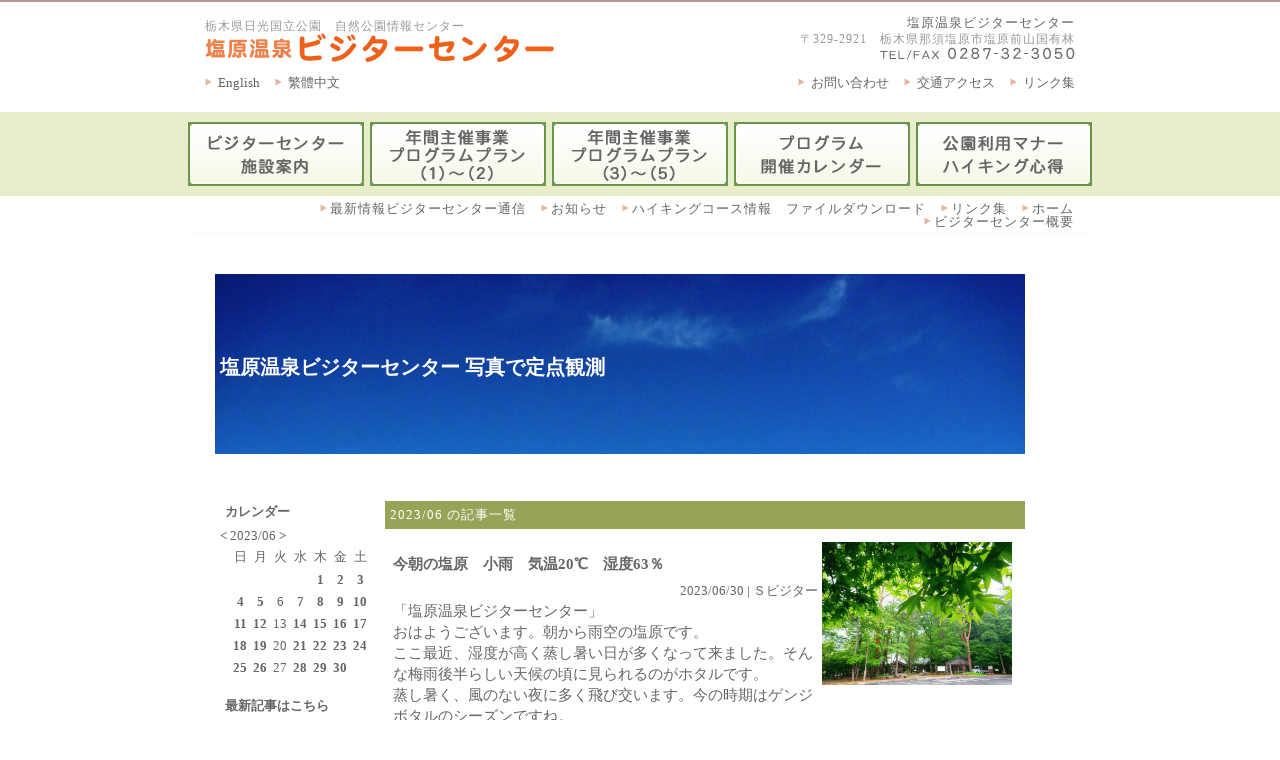

--- FILE ---
content_type: text/html
request_url: http://siobara.or.jp/vc/diary/?archive=202306
body_size: 12178
content:
<!DOCTYPE html>
<html lang="ja">
<head>
<meta http-equiv="Content-type" content="text/html; charset=Shift_JIS">
<meta http-equiv="Content-Style-Type" content="text/css">
<meta http-equiv="Content-Script-Type" content="text/javascript">
<title>塩原温泉ビジターセンター | 2023/06 の記事一覧</title>
<meta name="description" content="塩原温泉ビジターセンター | 2023/06 の記事一覧">
<meta name="viewport" content="width=device-width,maximum-scale=1.0,user-scalable=yes">
<meta name="format-detection" content="telephone=no">

<meta property="og:url" content="http://siobara.or.jp/vc/diary/?archive=202306">
<meta property="og:site_name" content="塩原温泉ビジターセンター">
<meta property="og:title" content="2023/06 の記事一覧 | 塩原温泉ビジターセンター 写真で定点観測">
<meta property="og:description" content="塩原温泉ビジターセンターの写真で定点観測ページです。">
<meta property="og:image" content="">
<meta property="og:type" content="article">
<meta name="twitter:card" content="summary">

<link rel="stylesheet" type="text/css" href="../css/import.css" media="all">
<link rel="stylesheet" type="text/css" href="../css/design.css" media="all">
<link rel="stylesheet" type="text/css" href="../css/page.css" media="all">
<link rel="stylesheet" type="text/css" href="css/diary-work.css" media="all">
<link rel="stylesheet" type="text/css" href="css/font-style.css" media="all">
<link rel="stylesheet" type="text/css" href="css/pagedesign.css" media="all">
<link rel="stylesheet" type="text/css" href="css/diarydesign-work.css" media="all">
<link rel="alternate" type="application/rss+xml" title="RSS" href="http://siobara.or.jp/vc/diary/?mode=rss">
</head>

<body>

<div id="main">

	<div id="head">
	<div id="head-inner" class="clearfix">

		<div class="head-facility-box clearfix">

			<div class="logo-box">
				<div class="text">

					<h2>栃木県日光国立公園　自然公園情報センター</h2>

					<div class="logo">
					<a href="../"><img src="../img/head-logo.gif" width="350" height="30" alt="塩原温泉ビジターセンター"></a><br>
					</div>

				</div><!-- class="text" -->
			</div><!-- class="logo-box" -->

			<div class="text-box">
				<h1><a href="../" class="h1-link">塩原温泉ビジターセンター</a></h1>
				〒329-2921　栃木県那須塩原市塩原前山国有林<br>
				<img src="../img/head-tel.gif" width="195" height="13" alt="TEL/FAX 0287-32-3050"><br>
			</div><!-- class="text-box" -->

		</div><!-- class="head-facility-box" -->

		<div class="head-link-box clearfix">

			<div class="head-link-left clearfix">

				<div class="head-en">
				<a href="../en/" target="_blank">English</a>
				</div>

				<div class="head-tc">
				<a href="../tw/" target="_blank">繁體中文</a>
				</div>

			</div>

			<div class="head-link-right clearfix">

				<div class="head-linklink">
				<a href="../link.stm" target="_blank">リンク集</a>
				</div>

				<div class="head-yoyaku">
				<a href="../traffic.stm" target="_blank">交通アクセス</a>
				</div>

				<div class="head-link">
				<a href="mailto:so.visitor@energy.ocn.ne.jp">お問い合わせ</a>
				</div>

			</div>

		</div><!-- class="head-link-box" -->

	</div><!-- id="head-inner" -->
	</div><!-- id="head" -->

	<div id="menu">
	<div id="menu-inner" class="clearfix">

		<div class="menu-facility r-space" title="ビジターセンター施設案内">
		<a href="../facility.stm"><!-- ビジターセンター施設案内 --></a>
		</div>

<!-- 冬季以外 -->
		<div class="menu-event3 r-space" title="年間プログラムスケジュール（1）">
		<a href="../event.stm#spring-summer-autumn"><!-- 年間プログラムスケジュール（1） --></a>
		</div>

<!-- 冬季 
		<div class="menu-event3 r-space" title="年間プログラムスケジュール（1）">
		<a href="../event.stm#nature-walk"><- 年間プログラムスケジュール（1） -></a>
		</div>
-->
<!-- 冬季以外 -->
		<div class="menu-event4 r-space" title="年間プログラムスケジュール（2）">
		<a href="../sansaku.stm"><!-- 年間プログラムスケジュール（2） --></a>
		</div>

<!-- 冬季 
		<div class="menu-snowshoe2 r-space" title="冬季スノーシュープログラムスケジュール">
		<a href="../sansaku.stm#winter"><- 冬季スノーシュープログラムスケジュール -></a>
		</div>
-->
		<div class="menu-calendar r-space" title="年間プログラムカレンダー">
		<a href="./cgi-bin/calendar.cgi"><!-- 年間プログラムカレンダー --></a>
		</div>

		<div class="menu-manner" title="公園利用マナーハイキング心得">
		<a href="../info.stm#manner"><!-- 公園利用マナーハイキング心得 --></a>
		</div>

	</div><!-- END id="menu-inner" -->
	</div><!-- END id="menu" -->


	<div id="main-box">

		<div class="main-link clearfix">
		<a href="../">ホーム</a>
		<a href="../link.stm">リンク集</a>
		<a href="../dl.stm">ハイキングコース情報　ファイルダウンロード</a>
		<a href="http://blog.livedoor.jp/so_visitor-blog/archives/cat_50052729.html" target="_blank">お知らせ</a>
		<a href="http://blog.livedoor.jp/so_visitor-blog/archives/cat_50052136.html" target="_blank">最新情報ビジターセンター通信</a>
		<a href="../info.stm">ビジターセンター概要</a>
		</div>

		<div id="page-box">
			<div class="title-box clearfix">
				<div class="title-link">
					<div class="clearfix b-space">
					</div>
				</div><!-- END class="title-link clearfix" -->

				<h2 class="title">

				</h2>
			</div><!-- END class="title-box clearfix" -->

			<div class="page-contents">


<!--　diaryここから　-->
<div id="diarymain" class="t-ali-l clearfix">

	<div id="page-title-box" class="b-mg40px f-size20 fw-bold">

	<a href="/vc/diary/">塩原温泉ビジターセンター 写真で定点観測</a>

	</div><!--End id="page-title-box"-->

	<div id="diary-box1" class="flo-r">

	<div id="diary-pagetitle" class="b-mg10px f-size13 t-ali-l">
2023/06 の記事一覧
	</div>


<div class="entry b-mg10px t-ali-l">

<table class="wid100per">
<tr><td class="message wid100per f-size15">
<h2 class="entry-title b-mg5px f-size15 fw-bold"><a href="/vc/diary/?id=3343">今朝の塩原　小雨　気温20℃　湿度63％</a></h2>
<div class="author-date wid100per f-size13 t-ali-r">2023/06/30 | Ｓビジター</div>

「塩原温泉ビジターセンター」<br>おはようございます。朝から雨空の塩原です。<br>ここ最近、湿度が高く蒸し暑い日が多くなって来ました。そんな梅雨後半らしい天候の頃に見られるのがホタルです。<br>蒸し暑く、風のない夜に多く飛び交います。今の時期はゲンジボタルのシーズンですね。<br>ゲンジボタル・ヘイケボタル共に、山奥よりも里寄りに生息する場所が多いようです。先日、スタッフも里の方に見に行って来ました。<br>幽幻…という言葉以上に相応しい表現の浮かばないような光が、ゆったりと川筋に添って空を泳いていました。<br>命の光の美しさに、ただただ見入るひと時でした。<br>今日も楽しく開館しています♪ <a href="/vc/diary/?id=3343">[全文を表示]</a>

</td><td>

<div class="image">
<a href="/vc/diary/?id=3343"><img src="./uploads/3343-1.jpg"></a>
</div>

</td></tr>
</table>

</div><!-- End class="entry"-->


<div class="entry b-mg10px t-ali-l">

<table class="wid100per">
<tr><td class="message wid100per f-size15">
<h2 class="entry-title b-mg5px f-size15 fw-bold"><a href="/vc/diary/?id=3342">今朝の塩原　　晴れ　気温 20℃　湿度62％</a></h2>
<div class="author-date wid100per f-size13 t-ali-r">2023/06/29 | Ｓビジター</div>

「塩原温泉ビジターセンター」<br>おはようございます。久しぶりの青空広がるお天気です。天気予報では夕方から昨日のような雷様がある予報です。散策される方はなるべく早めの帰宅がよいと思います。そして今日は、みな様が大沼公園へ行かれたときに樹木がわかるよう樹木のナンバーを確認にコンダクターとともにスタッフでかけていきました(^^)v　残りのスッタッフは、今日も爽やかな笑顔で開館しています(*^^*) <a href="/vc/diary/?id=3342">[全文を表示]</a>

</td><td>

<div class="image">
<a href="/vc/diary/?id=3342"><img src="./uploads/3342-1.jpg"></a>
</div>

</td></tr>
</table>

</div><!-- End class="entry"-->


<div class="entry b-mg10px t-ali-l">

<table class="wid100per">
<tr><td class="message wid100per f-size15">
<h2 class="entry-title b-mg5px f-size15 fw-bold"><a href="/vc/diary/?id=3341">今朝の塩原　晴/曇　気温 23℃　湿度62％</a></h2>
<div class="author-date wid100per f-size13 t-ali-r">2023/06/28 | Ｓビジター</div>

「塩原温泉ビジターセンター」<br>おはようございます。今朝はしっかり青空が見えていたのに、今はちょっとどんよりした感じです。まだ梅雨真っ最中なので仕方ありませんね。気温も、湿度も高いので熱中症に気をつけて水分補給をお忘れなく(^^)　当ビジターセンターは、今日から週のはじまりです。いつも通り笑顔でみな様のお越しお待ちしております(*^^*) <a href="/vc/diary/?id=3341">[全文を表示]</a>

</td><td>

<div class="image">
<a href="/vc/diary/?id=3341"><img src="./uploads/3341-1.jpg"></a>
</div>

</td></tr>
</table>

</div><!-- End class="entry"-->


<div class="entry b-mg10px t-ali-l">

<table class="wid100per">
<tr><td class="message wid100per f-size15">
<h2 class="entry-title b-mg5px f-size15 fw-bold"><a href="/vc/diary/?id=3340">今朝の塩原　　晴/曇　　気温 20℃　　湿度60％</a></h2>
<div class="author-date wid100per f-size13 t-ali-r">2023/06/26 | Ｓビジター</div>

「塩原温泉ビジターセンター」<br>おはようございます。今週も始まりました(^^)v　今日は爽やかな風が気持のいい朝を迎えています。でも、天気予報によりますと気温がかなり上がるので熱中症に気をつけてくださいとのことでしたので、散策をなさる方は、帽子にタオル、そして水分を持って楽しんでください。今日も爽やかな笑顔で開館しています(*^^*) <a href="/vc/diary/?id=3340">[全文を表示]</a>

</td><td>

<div class="image">
<a href="/vc/diary/?id=3340"><img src="./uploads/3340-1.jpg"></a>
</div>

</td></tr>
</table>

</div><!-- End class="entry"-->


<div class="entry b-mg10px t-ali-l">

<table class="wid100per">
<tr><td class="message wid100per f-size15">
<h2 class="entry-title b-mg5px f-size15 fw-bold"><a href="/vc/diary/?id=3339">今朝の塩原　晴/曇　気温 20℃　湿度62％</a></h2>
<div class="author-date wid100per f-size13 t-ali-r">2023/06/25 | Ｓビジター</div>

「塩原温泉ビジターセンター」<br>おはようございます。梅雨なのに爽やかな朝を迎えています。今日は少し曇って来ましたが、お散歩するのにはいい日になりそうです。この梅雨の合間にぜひ塩原の散策を楽しんでください。今日もスッタッフ笑顔で開館しています(*^^*)<br> <a href="/vc/diary/?id=3339">[全文を表示]</a>

</td><td>

<div class="image">
<a href="/vc/diary/?id=3339"><img src="./uploads/3339-1.jpg"></a>
</div>

</td></tr>
</table>

</div><!-- End class="entry"-->


<div class="entry b-mg10px t-ali-l">

<table class="wid100per">
<tr><td class="message wid100per f-size15">
<h2 class="entry-title b-mg5px f-size15 fw-bold"><a href="/vc/diary/?id=3338">今朝の塩原　晴れ／くもり　気温16℃　湿度63％</a></h2>
<div class="author-date wid100per f-size13 t-ali-r">2023/06/24 | Ｓビジター</div>

「塩原温泉ビジターセンター」<br>おはようございます。青空と雲でまだら模様の空です。<br>予報では、お昼前頃まで雨は降らないでいてくれるようです。<br>今日は元気な小学生たちが大沼を探検です♪　モリアオガエルに会えるかな？<br>そして、コンダクターさんたちは沼ッ原へ現地調査に行きました！<br>雨雲に「少しのんびりしていてね」と話しかけるスタッフです。<br>今日も楽しく開館しています♪ <a href="/vc/diary/?id=3338">[全文を表示]</a>

</td><td>

<div class="image">
<a href="/vc/diary/?id=3338"><img src="./uploads/3338-1.jpg"></a>
</div>

</td></tr>
</table>

</div><!-- End class="entry"-->


<div class="entry b-mg10px t-ali-l">

<table class="wid100per">
<tr><td class="message wid100per f-size15">
<h2 class="entry-title b-mg5px f-size15 fw-bold"><a href="/vc/diary/?id=3337">今朝の塩原　くもり　気温16℃　湿度60％</a></h2>
<div class="author-date wid100per f-size13 t-ali-r">2023/06/23 | Ｓビジター</div>

「塩原温泉ビジターセンター」<br>おはようございます。雨が上がって明るいくもり空の朝です。<br>最近、お店に梅の実が並んで、完熟梅の爽やかな甘い香りが漂って来ますね。<br>梅干し好きのスタッフ、先日梅を漬けました♪<br>梅の香りを楽しめるように紫蘇は使わないで仕上げます。毎日、漬けてある梅の前を通る度に香りを楽しんでいます。<br>梅雨時期の梅仕事、四季の楽しみのひとつですね。<br>今日も楽しく開館しています♪ <a href="/vc/diary/?id=3337">[全文を表示]</a>

</td><td>

<div class="image">
<a href="/vc/diary/?id=3337"><img src="./uploads/3337-1.jpg"></a>
</div>

</td></tr>
</table>

</div><!-- End class="entry"-->


<div class="entry b-mg10px t-ali-l">

<table class="wid100per">
<tr><td class="message wid100per f-size15">
<h2 class="entry-title b-mg5px f-size15 fw-bold"><a href="/vc/diary/?id=3336">今朝の塩原　小雨　気温17℃　湿度60％</a></h2>
<div class="author-date wid100per f-size13 t-ali-r">2023/06/22 | Ｓビジター</div>

「塩原温泉ビジターセンター」<br>おはようございます。早朝のくもり空から、先程小雨が降り出しました。<br>晴れ空は昨日でおしまい、今日からしばらくは梅雨空になるようです。<br>昨日夏至を迎え、明るい時間が一年で最も長い時期です。今日も雲の向こう側で太陽が輝いていることでしょう♪<br>先日、朝の出勤時に家の前でミヤマクワガタを見つけた話をしましたが、その後、今度はノコギリクワガタがノソノソしていました♪　今朝はなんとオスメスペアで出現！　森を感じる朝でした♪<br>今日も楽しく開館しています♪ <a href="/vc/diary/?id=3336">[全文を表示]</a>

</td><td>

<div class="image">
<a href="/vc/diary/?id=3336"><img src="./uploads/3336-1.jpg"></a>
</div>

</td></tr>
</table>

</div><!-- End class="entry"-->


<div class="entry b-mg10px t-ali-l">

<table class="wid100per">
<tr><td class="message wid100per f-size15">
<h2 class="entry-title b-mg5px f-size15 fw-bold"><a href="/vc/diary/?id=3335">今朝の塩原　　快晴　　気温0￥19℃　　湿度45％</a></h2>
<div class="author-date wid100per f-size13 t-ali-r">2023/06/21 | Ｓビジター</div>

「塩原温泉ビジターセンター」<br>今朝の塩原は快晴。青空の広がる朝を迎えております。<br>梅雨はどこに行ってしまったのでしょうか？・・・と思わせる天候が続いております。<br>天候の変化や気温の変化が多い月となっております。<br>体調管理に努めて、過ごしてゆきましょう(^^)<br>さあ、休館日明け Ｓビジター今週も元気に施設オープンして参ります。 <a href="/vc/diary/?id=3335">[全文を表示]</a>

</td><td>

<div class="image">
<a href="/vc/diary/?id=3335"><img src="./uploads/3335-1.jpg"></a>
</div>

</td></tr>
</table>

</div><!-- End class="entry"-->


<div class="entry b-mg10px t-ali-l">

<table class="wid100per">
<tr><td class="message wid100per f-size15">
<h2 class="entry-title b-mg5px f-size15 fw-bold"><a href="/vc/diary/?id=3334">今朝の塩原　晴れ　気温20℃　湿度44％</a></h2>
<div class="author-date wid100per f-size13 t-ali-r">2023/06/19 | Ｓビジター</div>

「塩原温泉ビジターセンター」<br>おはようございます。澄んだ空に爽やかな風が吹いています。<br>今朝、出勤しようと自宅を出ると、玄関ドアにミヤマクワガタがくっついていました！<br>思わぬ出会いに嬉しくなって、今日は一緒にビジターに出勤です♪<br>スタッフの住まいは里の方ですが、周りはコナラなどの森があり、どうやらミヤマクワガタくんにとっても居心地のよい環境のようです。<br>今日一日ビジターで過ごしたら、元いた場所でバイバイします。<br>見てみたい方は、スタッフに声を掛けて下さいね！<br>今日も楽しく開館しています♪ <a href="/vc/diary/?id=3334">[全文を表示]</a>

</td><td>

<div class="image">
<a href="/vc/diary/?id=3334"><img src="./uploads/3334-1.jpg"></a>
</div>

</td></tr>
</table>

</div><!-- End class="entry"-->


<div class="entry b-mg10px t-ali-l">

<table class="wid100per">
<tr><td class="message wid100per f-size15">
<h2 class="entry-title b-mg5px f-size15 fw-bold"><a href="/vc/diary/?id=3333">今朝の塩原　晴れ　気温25℃　湿度22％</a></h2>
<div class="author-date wid100per f-size13 t-ali-r">2023/06/18 | Ｓビジター</div>

「塩原温泉ビジターセンター」<br>おはようございます。朝から風が暖かく、日中の暑さを予感させます。<br>今日はビジターセンターのある塩原地域で最高気温29℃の予報が出ています。宇都宮では、なんと33℃！　急な暑さで身体がびっくりしてしまいますね、暑さ対策を心がけてお過ごしください。<br><br>今日は６月のイベント「ネイチャーウオーク大沼公園の森」最終日です。梅雨時期開催なのに、３日間雨知らずとなりました♪　大沼は標高約1000メートル、ビジターより500メートル程高いところにあります。<br>湿原と森が涼やかで、こんな暑い日に過ごすにはぴったりの場所です。今ならモリアオガエルの卵塊も見ることが出来ますよ♪<br>今日も楽しく開館しています♪ <a href="/vc/diary/?id=3333">[全文を表示]</a>

</td><td>

<div class="image">
<a href="/vc/diary/?id=3333"><img src="./uploads/3333-1.jpg"></a>
</div>

</td></tr>
</table>

</div><!-- End class="entry"-->


<div class="entry b-mg10px t-ali-l">

<table class="wid100per">
<tr><td class="message wid100per f-size15">
<h2 class="entry-title b-mg5px f-size15 fw-bold"><a href="/vc/diary/?id=3332">今朝の塩原　快晴&#9728;　気温20℃　湿度36％</a></h2>
<div class="author-date wid100per f-size13 t-ali-r">2023/06/17 | Ｓビジター</div>

「塩原温泉ビジターセンター」<br>おはようございます。真っ青な空に涼やかな風…素敵な朝です♪<br>今日は「ネイチャーウオーク大沼公園の森・新湯富士登山プログラム」の日です。素敵な一日となることでしょう♪<br><br>ビジター園地ではウメガサソウが可憐な花を咲かせています。漢字では「梅笠草」、その名の通り頭に被る「笠」のような形の花が下向きに付いています。花を覗き込むと梅やノイバラのような可愛らしい姿です。<br>ビジターセンターにいらしたら、足元を探してみて下さいね。<br>今日も楽しく開館しています♪ <a href="/vc/diary/?id=3332">[全文を表示]</a>

</td><td>

<div class="image">
<a href="/vc/diary/?id=3332"><img src="./uploads/3332-1.jpg"></a>
</div>

</td></tr>
</table>

</div><!-- End class="entry"-->


<div class="entry b-mg10px t-ali-l">

<table class="wid100per">
<tr><td class="message wid100per f-size15">
<h2 class="entry-title b-mg5px f-size15 fw-bold"><a href="/vc/diary/?id=3331">今朝の塩原　　曇り　　気温18℃　　湿度65％　</a></h2>
<div class="author-date wid100per f-size13 t-ali-r">2023/06/16 | Ｓビジター</div>

「塩原温泉ビジターセンター」<br>今朝の塩原は曇り。時たま雲の切れ間から青空もぞのく朝を迎えております。<br>さあ、今日から週末はＳビジター自然散策プログラム開催となります！<br>梅雨時期の森・・・その森がかなです森のメロディーをじっくりご案内して参ります。<br>本日も施設元気にオープンしております。<br> <a href="/vc/diary/?id=3331">[全文を表示]</a>

</td><td>

<div class="image">
<a href="/vc/diary/?id=3331"><img src="./uploads/3331-1.jpg"></a>
</div>

</td></tr>
</table>

</div><!-- End class="entry"-->


<div class="entry b-mg10px t-ali-l">

<table class="wid100per">
<tr><td class="message wid100per f-size15">
<h2 class="entry-title b-mg5px f-size15 fw-bold"><a href="/vc/diary/?id=3330">祝・栃木県誕生150年！　今朝の塩原　　曇　　気温18℃　　湿度65％</a></h2>
<div class="author-date wid100per f-size13 t-ali-r">2023/06/15 | Ｓビジター</div>

「塩原温泉ビジターセンター」<br>塩原渓谷の森からモーニング！今朝の塩原は曇。雨上がりの朝を迎えております。<br>さあ、今日は「栃木県県民の日」です。<br>そして、地元新聞に掲載されていました(^^)　<br>栃木県イチゴ出荷量・販売額連続日本一！！<br>販売額は過去最高の見込みになるどうです！！<br>本当に凄い。生産者の皆さん本当に美味しいイチゴをありがとう。<br>栃木県にはたくさんの魅了がございます。<br>私達、Ｓビジターは栃木県の国立公園の自然の魅力や素晴らしさを、多くの方々に伝えて行きたい！<br>改めて、そんな気持ちに奮い立たされた今日の朝です。<br>朝から自慢話となりましたが、本日の元気に栃木塩原温泉郷の森で、元気に施設オープンして参ります。<br><br> <a href="/vc/diary/?id=3330">[全文を表示]</a>

</td><td>

<div class="image">
<a href="/vc/diary/?id=3330"><img src="./uploads/3330-1.jpg"></a>
</div>

</td></tr>
</table>

</div><!-- End class="entry"-->


<div class="entry b-mg10px t-ali-l">

<table class="wid100per">
<tr><td class="message wid100per f-size15">
<h2 class="entry-title b-mg5px f-size15 fw-bold"><a href="/vc/diary/?id=3329">今朝の塩原　　曇り　　気温℃　　湿度45％</a></h2>
<div class="author-date wid100per f-size13 t-ali-r">2023/06/15 | Sビジター</div>

「塩原温泉ビジターセンター」<br> <a href="/vc/diary/?id=3329">[全文を表示]</a>

</td><td>

<div class="image">
<a href="/vc/diary/?id=3329"><!--image1--></a>
</div>

</td></tr>
</table>

</div><!-- End class="entry"-->


<div class="entry b-mg10px t-ali-l">

<table class="wid100per">
<tr><td class="message wid100per f-size15">
<h2 class="entry-title b-mg5px f-size15 fw-bold"><a href="/vc/diary/?id=3328">今朝の塩原　　弱雨　　気温19℃　　湿度64％</a></h2>
<div class="author-date wid100per f-size13 t-ali-r">2023/06/14 | Ｓビジター</div>

「塩原温泉ビジターセンター」<br>塩原渓谷の森からモーニング！<br>今朝の塩原は優しい雨の降る、梅雨時期特有の湿度を感じる朝を迎えております。<br>今年も梅雨の森で、モリアオガエルの産卵ピークを迎えました。<br>早朝の温泉郷では、渓谷の森からアカショウビンの鳴き声が毎日聞こえてきます。<br>自然の営みに寄り添いながら、本日も元気に施設オープンしております(^^)<br> <a href="/vc/diary/?id=3328">[全文を表示]</a>

</td><td>

<div class="image">
<a href="/vc/diary/?id=3328"><img src="./uploads/3328-1.jpg"></a>
</div>

</td></tr>
</table>

</div><!-- End class="entry"-->


<div class="entry b-mg10px t-ali-l">

<table class="wid100per">
<tr><td class="message wid100per f-size15">
<h2 class="entry-title b-mg5px f-size15 fw-bold"><a href="/vc/diary/?id=3327">今朝の塩原　  曇　 気温 18℃　 湿度65％</a></h2>
<div class="author-date wid100per f-size13 t-ali-r">2023/06/12 | Ｓビジター</div>

「塩原温泉ビジターセンター」<br>おはようございます。今朝は昨日の朝とは違って雨が上がり少し蒸しています^^;　こんなあいにくの天気ですが今週末のプログラムの下見に出かけていきました。雨が降ってこないといいな～。コンダクターさんが笑顔いっぱいで帰ってきますように、そして今週末のプログラムが楽しく開催されますようにとスタッフ一同思っています。今日も笑顔で開館しています(*^^*) <a href="/vc/diary/?id=3327">[全文を表示]</a>

</td><td>

<div class="image">
<a href="/vc/diary/?id=3327"><img src="./uploads/3327-1.jpg"></a>
</div>

</td></tr>
</table>

</div><!-- End class="entry"-->


<div class="entry b-mg10px t-ali-l">

<table class="wid100per">
<tr><td class="message wid100per f-size15">
<h2 class="entry-title b-mg5px f-size15 fw-bold"><a href="/vc/diary/?id=3326">今朝の塩原　雨　気温18℃　湿度61％</a></h2>
<div class="author-date wid100per f-size13 t-ali-r">2023/06/11 | Ｓビジター</div>

「塩原温泉ビジターセンター」<br>おはようございます。塩原は9時現在ザーザー降りです。木々に雨粒が当たって白くけぶっています。<br>この後小降りになる予報ですが、一日雨。今日は雨の日ならではの過ごし方が良さそうですね。<br>ゆっくりとお茶を入れてティータイムなどしたら素敵ですね♪<br>カフェインに弱い某スタッフはノンカフェインの紅茶やコーヒー、各種ハーブティなどを常備して楽しんでいます。<br>先日、秋田県のお土産で「クロモジ茶」を頂きました。クロモジの良い香りがして、まさに和のハーブティでした♪<br>みなさんはどんな飲み物がお好きでしょうか？　雨の素敵なひとときをお過ごし下さい。<br>今日も楽しく開館しています♪ <a href="/vc/diary/?id=3326">[全文を表示]</a>

</td><td>

<div class="image">
<a href="/vc/diary/?id=3326"><img src="./uploads/3326-1.jpg"></a>
</div>

</td></tr>
</table>

</div><!-- End class="entry"-->


<div class="entry b-mg10px t-ali-l">

<table class="wid100per">
<tr><td class="message wid100per f-size15">
<h2 class="entry-title b-mg5px f-size15 fw-bold"><a href="/vc/diary/?id=3325">今朝の塩原　晴れ　気温19℃　湿度60％</a></h2>
<div class="author-date wid100per f-size13 t-ali-r">2023/06/10 | Ｓビジター</div>

「塩原温泉ビジターセンター」<br>おはようございます。梅雨の晴れ間に薄水色の空が広がっています。<br>湿り気を帯びた風が心地よい朝です♪<br>梅雨入りを受けてか静かなビジターセンターですが、今日もコンダクターさんたちは元気に現地調査へ出かけています。<br>今日は今まで調査していなかった初フィールドです。こうした調査を重ねて、新しいプログラムのフィールドを開拓しているのです。今日はどんな発見をしているかな…お土産話が楽しみなスタッフです♪<br>今日も楽しく開館しています♪ <a href="/vc/diary/?id=3325">[全文を表示]</a>

</td><td>

<div class="image">
<a href="/vc/diary/?id=3325"><img src="./uploads/3325-1.jpg"></a>
</div>

</td></tr>
</table>

</div><!-- End class="entry"-->


<div class="entry b-mg10px t-ali-l">

<table class="wid100per">
<tr><td class="message wid100per f-size15">
<h2 class="entry-title b-mg5px f-size15 fw-bold"><a href="/vc/diary/?id=3324">今朝の塩原　雨　気温16℃　湿度62％</a></h2>
<div class="author-date wid100per f-size13 t-ali-r">2023/06/09 | Ｓビジター</div>

「塩原温泉ビジターセンター」<br>おはようございます。昨日関東が梅雨入りしました。今日は朝からしとしと雨です。<br>雨空を眺めていると、長靴で森歩きをしたくなるスタッフです♪<br>休みの日は山と森浸りのスタッフですが、先日、奥日光からの帰り道に「メロディーロード」を通りました。路面に細工されていて、車で通過すると摩擦音がメロディになって聞こえるようになっています。<br>栃木県では今年4月末に新設されたばかり、日光の第一いろは坂にあるのみです。どんなメロディなのかは…実際に通って聞いてみて下さい♪<br>スタッフは「これは…？　なるほど、日光？！」となりました。<br>今日も楽しく開館しています♪ <a href="/vc/diary/?id=3324">[全文を表示]</a>

</td><td>

<div class="image">
<a href="/vc/diary/?id=3324"><img src="./uploads/3324-1.jpg"></a>
</div>

</td></tr>
</table>

</div><!-- End class="entry"-->


<div class="entry b-mg10px t-ali-l">

<table class="wid100per">
<tr><td class="message wid100per f-size15">
<h2 class="entry-title b-mg5px f-size15 fw-bold"><a href="/vc/diary/?id=3323">今朝の塩原　晴れ／くもり　気温20℃　湿度44％</a></h2>
<div class="author-date wid100per f-size13 t-ali-r">2023/06/08 | Ｓビジター</div>

「塩原温泉ビジターセンター」<br>おはようございます。今朝の塩原は青空に薄雲が掛かっています。<br>暖かいなぁと思ったら、気温20℃！　今年初の20℃台です♪<br>梅雨入り間近の太陽は貴重ですね。渓谷の森は野鳥のさえずりが響いています。<br>木漏れ日の森歩きはいかがでしょうか？<br>今日も楽しく開館しています♪ <a href="/vc/diary/?id=3323">[全文を表示]</a>

</td><td>

<div class="image">
<a href="/vc/diary/?id=3323"><img src="./uploads/3323-1.jpg"></a>
</div>

</td></tr>
</table>

</div><!-- End class="entry"-->


<div class="entry b-mg10px t-ali-l">

<table class="wid100per">
<tr><td class="message wid100per f-size15">
<h2 class="entry-title b-mg5px f-size15 fw-bold"><a href="/vc/diary/?id=3322">今朝の塩原　　晴れ　　気温17℃　　湿度56％</a></h2>
<div class="author-date wid100per f-size13 t-ali-r">2023/06/07 | Ｓビジター</div>

「塩原温泉ビジターセンター」<br>塩原渓谷の森からモーニング！<br>今朝の塩原は晴れ。緑の木々の間からきれいな青空が望める朝を迎えております。<br>６月に入り梅雨入りも間もないこの時期。<br>心地よい風の吹く今日の様な朝は、本当に気持ちの良いものです。<br>本日も施設元気にオープンしております。<br>塩原温泉郷にご来訪の際は、是非お立ち寄りください。<br> <a href="/vc/diary/?id=3322">[全文を表示]</a>

</td><td>

<div class="image">
<a href="/vc/diary/?id=3322"><img src="./uploads/3322-1.jpg"></a>
</div>

</td></tr>
</table>

</div><!-- End class="entry"-->


<div class="entry b-mg10px t-ali-l">

<table class="wid100per">
<tr><td class="message wid100per f-size15">
<h2 class="entry-title b-mg5px f-size15 fw-bold"><a href="/vc/diary/?id=3321">今朝の塩原　　晴れ　　気温17℃　　湿度56％</a></h2>
<div class="author-date wid100per f-size13 t-ali-r">2023/06/07 | Ｓビジター</div>

「塩原温泉ビジターセンター」<br>塩原渓谷の森からモーニング！<br>今朝の塩原は晴れ。緑の木々の間からきれいな青空が望める朝を迎えております。<br>６月に入り梅雨入りも間もないこの時期。<br>心地よい風の吹く今日の様な朝は、本当に気持ちの良いものです。<br>本日も施設元気にオープンしております。<br>塩原温泉郷にご来訪の際は、是非お立ち寄りください。<br> <a href="/vc/diary/?id=3321">[全文を表示]</a>

</td><td>

<div class="image">
<a href="/vc/diary/?id=3321"><img src="./uploads/3321-1.jpg"></a>
</div>

</td></tr>
</table>

</div><!-- End class="entry"-->


<div class="entry b-mg10px t-ali-l">

<table class="wid100per">
<tr><td class="message wid100per f-size15">
<h2 class="entry-title b-mg5px f-size15 fw-bold"><a href="/vc/diary/?id=3320">今朝の塩原　晴れ　気温19℃　湿度63％</a></h2>
<div class="author-date wid100per f-size13 t-ali-r">2023/06/05 | Ｓビジター</div>

「塩原温泉ビジターセンター」<br>おはようございます。森を吹き抜ける風が心地よいです♪<br>今朝、ビジター園地をアサギマダラが飛んでいました。名前の通り浅葱色に黒い筋の縁取り、後ろ羽の小豆色が美しい大型の蝶です。<br>遠くは1500キロ南から渡りをすることでも有名ですね。この姿で海上をヒラヒラと渡る様はどんなだろう…？　とても幻想的なイメージが膨らみます。<br>ヒヨドリバナなどの花の咲いているところに行くと蜜を吸う姿を見ることが出来ます。<br>朝の森で素敵な出会いでした♪<br>今日も楽しく開館しています♪ <a href="/vc/diary/?id=3320">[全文を表示]</a>

</td><td>

<div class="image">
<a href="/vc/diary/?id=3320"><img src="./uploads/3320-1.jpg"></a>
</div>

</td></tr>
</table>

</div><!-- End class="entry"-->


<div class="entry b-mg10px t-ali-l">

<table class="wid100per">
<tr><td class="message wid100per f-size15">
<h2 class="entry-title b-mg5px f-size15 fw-bold"><a href="/vc/diary/?id=3319">今朝の塩原　晴れ　気温16℃　湿度35％</a></h2>
<div class="author-date wid100per f-size13 t-ali-r">2023/06/04 | Ｓビジター</div>

「塩原温泉ビジターセンター」<br>おはようございます。青空とそよ風が吹く穏やかな朝です。<br>お出かけ日和ですね、6月の貴重な晴天を楽しんで下さいね。<br>渓谷の森は初夏の装いになり、木漏れ日が綺麗です。是非散策にいらして下さい♪<br><br>塩原には遊歩道が沢山あります。渓谷、吊り橋、滝、湿原、巨木の森…素敵なところばかりで語り出したら止まらないスタッフです。<br>「今日はどこを歩こうかな…？」と思ったら、ビジターセンターへどうぞ！<br>今日も楽しく開館しています♪ <a href="/vc/diary/?id=3319">[全文を表示]</a>

</td><td>

<div class="image">
<a href="/vc/diary/?id=3319"><img src="./uploads/3319-1.jpg"></a>
</div>

</td></tr>
</table>

</div><!-- End class="entry"-->


<div class="entry b-mg10px t-ali-l">

<table class="wid100per">
<tr><td class="message wid100per f-size15">
<h2 class="entry-title b-mg5px f-size15 fw-bold"><a href="/vc/diary/?id=3318">今朝の塩原　くもり／晴れ　気温15℃　湿度63％</a></h2>
<div class="author-date wid100per f-size13 t-ali-r">2023/06/03 | Ｓビジター</div>

「塩原温泉ビジターセンター」<br>おはようございます。朝方に雨が上がり、雲間に青空が覗いています♪<br>塩原温泉ビジターセンターのフィールドのひとつ大沼公園ではエゾハルゼミの涼やかな鳴き声が盛んです。時期になると、いつ羽化が始まるかな？…とソワソワするスタッフですが、今年も無事に羽化してくれました。<br>そしていま、もう一つ大沼公園で気になっているのがモリアオガエルの産卵です。毎年梅雨の頃に産卵して、フワフワの白い卵塊が枝先にぶら下がっているのを観察することが出来ます。<br>今年はいつかな？　それはモリアオガエルのみぞ知る…♪<br>６月のイベント「ネイチャーウオーク大沼公園」の頃には卵塊が見られることでしょう♪　自然の見せてくれる営みにワクワクいっぱいの渓谷の森です。<br>今日も楽しく開館しています♪ <a href="/vc/diary/?id=3318">[全文を表示]</a>

</td><td>

<div class="image">
<a href="/vc/diary/?id=3318"><img src="./uploads/3318-1.jpg"></a>
</div>

</td></tr>
</table>

</div><!-- End class="entry"-->


<div class="entry b-mg10px t-ali-l">

<table class="wid100per">
<tr><td class="message wid100per f-size15">
<h2 class="entry-title b-mg5px f-size15 fw-bold"><a href="/vc/diary/?id=3317">今朝の塩原　　雨　　気温6℃　　湿度66％</a></h2>
<div class="author-date wid100per f-size13 t-ali-r">2023/06/02 | Ｓビジター</div>

「塩原温泉ビジターセンター」<br>塩原渓谷の森からモーニング！<br>今朝の塩原は雨の降る朝を迎えております。<br>朝の施設オープン準備時も雨の雨の降る音が館内に聞こえます。<br>すっかり緑に包まれ、いよいよあの神秘的な森の営みが始まる時期となりました。<br>初夏の森での一期一会に、引続き寄り添って参りたいと思います。<br>本日も、施設元気にオープンしております♪ <a href="/vc/diary/?id=3317">[全文を表示]</a>

</td><td>

<div class="image">
<a href="/vc/diary/?id=3317"><img src="./uploads/3317-1.jpg"></a>
</div>

</td></tr>
</table>

</div><!-- End class="entry"-->


<div class="entry b-mg10px t-ali-l">

<table class="wid100per">
<tr><td class="message wid100per f-size15">
<h2 class="entry-title b-mg5px f-size15 fw-bold"><a href="/vc/diary/?id=3316">今朝の塩原　晴れ／くもり　気温15℃　湿度62％</a></h2>
<div class="author-date wid100per f-size13 t-ali-r">2023/06/01 | Ｓビジター</div>

「塩原温泉ビジターセンター」<br>おはようございます。今朝は雲が多めの空です。<br>渓谷の森では野鳥がにぎやかに鳴いています。<br>先日、夜の塩原を車で走っていたら、道端に動く小さなものが見えました。道路脇の茂みにモソモソとしているなぁと見ていたら、突如ダーーっと動いて去って行きました。走り去る時にノウサギの姿が見えました♪<br>人のいない夜の道端で生きものたちがたくましく暮らしているのだなぁ…と思いを巡らしながら帰路につきました。<br>今日も楽しく開館しています♪ <a href="/vc/diary/?id=3316">[全文を表示]</a>

</td><td>

<div class="image">
<a href="/vc/diary/?id=3316"><img src="./uploads/3316-1.jpg"></a>
</div>

</td></tr>
</table>

</div><!-- End class="entry"-->


<!--detail-->

<div id="navigation" class="f-size15 t-ali-c">

</div>



	</div><!-- End id="diary-box1" -->



	<div id="diary-box2" class="flo-r r-mg5px f-size13">

		<div id="calendar" class="t-ali-l">
		<div class="title b-mg5px fw-bold t-ali-l">カレンダー</div>
<a href="/vc/diary/?archive=202305">&lt;</a> 2023/06 <a href="/vc/diary/?archive=202307">&gt;</a>
<table><tr><td>日</td><td>月</td><td>火</td><td>水</td><td>木</td><td>金</td><td>土</td></tr>
<tr><td><br /></td><td><br /></td><td><br /></td><td><br /></td><td><a href="/vc/diary/?id=3316">1</a></td><td><a href="/vc/diary/?id=3317">2</a></td><td><a href="/vc/diary/?id=3318">3</a></td></tr>
<tr><td><a href="/vc/diary/?id=3319">4</a></td><td><a href="/vc/diary/?id=3320">5</a></td><td>6</td><td><a href="/vc/diary/?archive=20230607">7</a></td><td><a href="/vc/diary/?id=3323">8</a></td><td><a href="/vc/diary/?id=3324">9</a></td><td><a href="/vc/diary/?id=3325">10</a></td></tr>
<tr><td><a href="/vc/diary/?id=3326">11</a></td><td><a href="/vc/diary/?id=3327">12</a></td><td>13</td><td><a href="/vc/diary/?id=3328">14</a></td><td><a href="/vc/diary/?archive=20230615">15</a></td><td><a href="/vc/diary/?id=3331">16</a></td><td><a href="/vc/diary/?id=3332">17</a></td></tr>
<tr><td><a href="/vc/diary/?id=3333">18</a></td><td><a href="/vc/diary/?id=3334">19</a></td><td>20</td><td><a href="/vc/diary/?id=3335">21</a></td><td><a href="/vc/diary/?id=3336">22</a></td><td><a href="/vc/diary/?id=3337">23</a></td><td><a href="/vc/diary/?id=3338">24</a></td></tr>
<tr><td><a href="/vc/diary/?id=3339">25</a></td><td><a href="/vc/diary/?id=3340">26</a></td><td>27</td><td><a href="/vc/diary/?id=3341">28</a></td><td><a href="/vc/diary/?id=3342">29</a></td><td><a href="/vc/diary/?id=3343">30</a></td><td><br /></td></tr></table>
		</div><!-- End id="calendar" -->


		<div id="recent" class="b-pd5px">
		<div class="title b-mg5px fw-bold">最新記事はこちら</div>
		<ul>
<li><a href="/vc/diary/?id=4164">2026年1月26日 今朝の塩原　薄曇り　気温-4℃　湿度40％</a></li>
<li><a href="/vc/diary/?id=4163">2026年1月25日 今朝の塩原　曇/小雪　気温-4℃　湿度45％</a></li>
<li><a href="/vc/diary/?id=4162">2026年1月24日 今朝の塩原　晴れ　気温-7℃　湿度55％</a></li>
<li><a href="/vc/diary/?id=4161">2026年1月23日 今朝の塩原　晴れ　気温-4℃　湿度54％</a></li>
<li><a href="/vc/diary/?id=4160">2026年1月22日 今朝の塩原　小雪（積雪約2cm）　気温-5℃　湿度50％</a></li>
<li><a href="/vc/diary/?id=4159">2026年1月21日 今朝の塩原 くもり　気温-2℃ 湿度40％</a></li>
<li><a href="/vc/diary/?id=4158">2026年1月19日 今朝の塩原　くもり　気温-1℃　湿度47％</a></li>
<li><a href="/vc/diary/?id=4157">2026年1月18日 今朝の塩原　晴　気温1℃　湿度41％</a></li>
<li><a href="/vc/diary/?id=4156">2026年1月17日　今朝の塩原　快晴　気温0℃　湿度54％</a></li>
<li><a href="/vc/diary/?id=4155">2026年1月16日　今朝の塩原　晴れ　気温5℃　湿度45％</a></li>
<li><a href="/vc/diary/?id=4154">2026年1月15日　今朝の塩原　快晴　気温0℃　湿度49%</a></li>
<li><a href="/vc/diary/?id=4153">2026年1月14日　今朝の塩原　曇り　気温0℃　湿度43％</a></li>
<li><a href="/vc/diary/?id=4152">2026年1月12日 今朝の塩原　晴れ　積雪約50cm　気温0℃　湿度47％</a></li>
<li><a href="/vc/diary/?id=4151">2026年1月11日 今朝の塩原　くもり　気温3℃　湿度40％</a></li>
<li><a href="/vc/diary/?id=4150">2026年1月10日 今朝の塩原　晴れ　気温-3℃　湿度37％</a></li>
<li><a href="/vc/diary/?id=4149">2026年1月9日 今朝の塩原　晴れ/くもり　気温0℃　湿度40％</a></li>
<li><a href="/vc/diary/?id=4148">2026年1月8日 今朝の塩原　薄曇り　気温-1℃　湿度55％</a></li>
<li><a href="/vc/diary/?id=4147">2026年1月7日　今朝の塩原　曇り　気温-3℃　湿度47％</a></li>
<li><a href="/vc/diary/?id=4146">2026年1月5日 今朝の塩原　晴れ　気温1℃　湿度53％</a></li>
<li><a href="/vc/diary/?id=4145">2026年1月4日 今朝の塩原　晴れ/くもり　気温2℃　湿度47％</a></li>
<li><a href="/vc/diary/?id=4144">2025年12月28日　施設本日仕事納め　今朝の塩原　快晴　気温2℃　湿度43％</a></li>
<li><a href="/vc/diary/?id=4143">2025年12月27日　今朝の塩原　晴れ　気温-2℃　湿度38％</a></li>
<li><a href="/vc/diary/?id=4142">2025年12月26日 今朝の塩原　くもり/強風　気温2℃　湿度45％</a></li>
<li><a href="/vc/diary/?id=4141">2025年12月25日 Merry Christmas！ 朝の塩原 くもり/晴れ　気温6℃　湿度60％</a></li>
<li><a href="/vc/diary/?id=4140">2025年12月24日　クリスマス・イヴ！　今朝の塩原　雨　気温3℃　湿度59％</a></li>
<li><a href="/vc/diary/?id=4139">2025年12月22日 冬至 今朝の塩原　晴れ/くもり(強風)　気温3℃　湿度38％</a></li>
<li><a href="/vc/diary/?id=4138">2025年12月21日 今朝の塩原　晴れ　気温6℃　湿度60％</a></li>
<li><a href="/vc/diary/?id=4137">2025年12月20日 今朝の塩原　晴れ　気温1℃　湿度48％</a></li>
<li><a href="/vc/diary/?id=4136">2025年12月19日 今朝の塩原　晴れ　気温1℃　湿度50％</a></li>
<li><a href="/vc/diary/?id=4135">2025年12月18日　今朝の塩原　晴れ/強風　気温4℃　湿度38％</a></li>

		</ul>
		</div><!-- End id="recent" -->


		<div id="archive" class="b-pd5px">
		<div class="title b-mg5px fw-bold">過去の記事</div>
		<ul>
<li><a href="/vc/diary/?archive=202601">2026/01 (20)</a></li>
<li><a href="/vc/diary/?archive=202512">2025/12 (24)</a></li>
<li><a href="/vc/diary/?archive=202511">2025/11 (28)</a></li>
<li><a href="/vc/diary/?archive=202510">2025/10 (29)</a></li>
<li><a href="/vc/diary/?archive=202509">2025/09 (25)</a></li>
<li><a href="/vc/diary/?archive=202508">2025/08 (30)</a></li>
<li><a href="/vc/diary/?archive=202507">2025/07 (26)</a></li>
<li><a href="/vc/diary/?archive=202506">2025/06 (26)</a></li>
<li><a href="/vc/diary/?archive=202505">2025/05 (27)</a></li>
<li><a href="/vc/diary/?archive=202504">2025/04 (28)</a></li>
<li><a href="/vc/diary/?archive=202503">2025/03 (28)</a></li>
<li><a href="/vc/diary/?archive=202502">2025/02 (24)</a></li>
<li><a href="/vc/diary/?archive=202501">2025/01 (24)</a></li>
<li><a href="/vc/diary/?archive=202412">2024/12 (24)</a></li>
<li><a href="/vc/diary/?archive=202411">2024/11 (28)</a></li>
<li><a href="/vc/diary/?archive=202410">2024/10 (28)</a></li>
<li><a href="/vc/diary/?archive=202409">2024/09 (26)</a></li>
<li><a href="/vc/diary/?archive=202408">2024/08 (30)</a></li>
<li><a href="/vc/diary/?archive=202407">2024/07 (26)</a></li>
<li><a href="/vc/diary/?archive=202406">2024/06 (26)</a></li>
<li><a href="/vc/diary/?archive=202405">2024/05 (27)</a></li>
<li><a href="/vc/diary/?archive=202404">2024/04 (27)</a></li>
<li><a href="/vc/diary/?archive=202403">2024/03 (26)</a></li>
<li><a href="/vc/diary/?archive=202402">2024/02 (26)</a></li>
<li><a href="/vc/diary/?archive=202401">2024/01 (24)</a></li>
<li><a href="/vc/diary/?archive=202312">2023/12 (24)</a></li>
<li><a href="/vc/diary/?archive=202311">2023/11 (27)</a></li>
<li><a href="/vc/diary/?archive=202310">2023/10 (28)</a></li>
<li><a href="/vc/diary/?archive=202309">2023/09 (26)</a></li>
<li><a href="/vc/diary/?archive=202308">2023/08 (29)</a></li>
<li><a href="/vc/diary/?archive=202307">2023/07 (27)</a></li>
<li><a href="/vc/diary/?archive=202306">2023/06 (28)</a></li>
<li><a href="/vc/diary/?archive=202305">2023/05 (28)</a></li>
<li><a href="/vc/diary/?archive=202304">2023/04 (29)</a></li>
<li><a href="/vc/diary/?archive=202303">2023/03 (27)</a></li>
<li><a href="/vc/diary/?archive=202302">2023/02 (24)</a></li>
<li><a href="/vc/diary/?archive=202301">2023/01 (24)</a></li>
<li><a href="/vc/diary/?archive=202212">2022/12 (25)</a></li>
<li><a href="/vc/diary/?archive=202211">2022/11 (27)</a></li>
<li><a href="/vc/diary/?archive=202210">2022/10 (29)</a></li>
<li><a href="/vc/diary/?archive=202209">2022/09 (25)</a></li>
<li><a href="/vc/diary/?archive=202208">2022/08 (29)</a></li>
<li><a href="/vc/diary/?archive=202207">2022/07 (26)</a></li>
<li><a href="/vc/diary/?archive=202206">2022/06 (25)</a></li>
<li><a href="/vc/diary/?archive=202205">2022/05 (28)</a></li>
<li><a href="/vc/diary/?archive=202204">2022/04 (29)</a></li>
<li><a href="/vc/diary/?archive=202203">2022/03 (26)</a></li>
<li><a href="/vc/diary/?archive=202202">2022/02 (24)</a></li>
<li><a href="/vc/diary/?archive=202201">2022/01 (24)</a></li>
<li><a href="/vc/diary/?archive=202112">2021/12 (24)</a></li>
<li><a href="/vc/diary/?archive=202111">2021/11 (27)</a></li>
<li><a href="/vc/diary/?archive=202110">2021/10 (29)</a></li>
<li><a href="/vc/diary/?archive=202109">2021/09 (26)</a></li>
<li><a href="/vc/diary/?archive=202108">2021/08 (27)</a></li>
<li><a href="/vc/diary/?archive=202107">2021/07 (27)</a></li>
<li><a href="/vc/diary/?archive=202106">2021/06 (25)</a></li>
<li><a href="/vc/diary/?archive=202105">2021/05 (28)</a></li>
<li><a href="/vc/diary/?archive=202104">2021/04 (28)</a></li>
<li><a href="/vc/diary/?archive=202103">2021/03 (26)</a></li>
<li><a href="/vc/diary/?archive=202102">2021/02 (23)</a></li>
<li><a href="/vc/diary/?archive=202101">2021/01 (24)</a></li>
<li><a href="/vc/diary/?archive=202012">2020/12 (24)</a></li>
<li><a href="/vc/diary/?archive=202011">2020/11 (28)</a></li>
<li><a href="/vc/diary/?archive=202010">2020/10 (29)</a></li>
<li><a href="/vc/diary/?archive=202009">2020/09 (25)</a></li>
<li><a href="/vc/diary/?archive=202008">2020/08 (30)</a></li>
<li><a href="/vc/diary/?archive=202007">2020/07 (28)</a></li>
<li><a href="/vc/diary/?archive=202006">2020/06 (25)</a></li>
<li><a href="/vc/diary/?archive=202005">2020/05 (27)</a></li>
<li><a href="/vc/diary/?archive=202004">2020/04 (26)</a></li>
<li><a href="/vc/diary/?archive=202003">2020/03 (26)</a></li>
<li><a href="/vc/diary/?archive=202002">2020/02 (25)</a></li>
<li><a href="/vc/diary/?archive=202001">2020/01 (23)</a></li>
<li><a href="/vc/diary/?archive=201912">2019/12 (25)</a></li>
<li><a href="/vc/diary/?archive=201911">2019/11 (28)</a></li>
<li><a href="/vc/diary/?archive=201910">2019/10 (28)</a></li>
<li><a href="/vc/diary/?archive=201909">2019/09 (26)</a></li>
<li><a href="/vc/diary/?archive=201908">2019/08 (28)</a></li>
<li><a href="/vc/diary/?archive=201907">2019/07 (26)</a></li>
<li><a href="/vc/diary/?archive=201906">2019/06 (26)</a></li>
<li><a href="/vc/diary/?archive=201905">2019/05 (27)</a></li>
<li><a href="/vc/diary/?archive=201904">2019/04 (27)</a></li>
<li><a href="/vc/diary/?archive=201903">2019/03 (27)</a></li>
<li><a href="/vc/diary/?archive=201902">2019/02 (24)</a></li>
<li><a href="/vc/diary/?archive=201901">2019/01 (24)</a></li>
<li><a href="/vc/diary/?archive=201812">2018/12 (25)</a></li>
<li><a href="/vc/diary/?archive=201811">2018/11 (27)</a></li>
<li><a href="/vc/diary/?archive=201810">2018/10 (27)</a></li>
<li><a href="/vc/diary/?archive=201809">2018/09 (26)</a></li>
<li><a href="/vc/diary/?archive=201808">2018/08 (27)</a></li>
<li><a href="/vc/diary/?archive=201807">2018/07 (25)</a></li>
<li><a href="/vc/diary/?archive=201806">2018/06 (26)</a></li>
<li><a href="/vc/diary/?archive=201805">2018/05 (27)</a></li>
<li><a href="/vc/diary/?archive=201804">2018/04 (27)</a></li>
<li><a href="/vc/diary/?archive=201803">2018/03 (31)</a></li>
<li><a href="/vc/diary/?archive=201802">2018/02 (24)</a></li>
<li><a href="/vc/diary/?archive=201801">2018/01 (24)</a></li>
<li><a href="/vc/diary/?archive=201712">2017/12 (23)</a></li>
<li><a href="/vc/diary/?archive=201711">2017/11 (27)</a></li>
<li><a href="/vc/diary/?archive=201710">2017/10 (28)</a></li>
<li><a href="/vc/diary/?archive=201709">2017/09 (26)</a></li>
<li><a href="/vc/diary/?archive=201708">2017/08 (30)</a></li>
<li><a href="/vc/diary/?archive=201707">2017/07 (27)</a></li>
<li><a href="/vc/diary/?archive=201706">2017/06 (26)</a></li>
<li><a href="/vc/diary/?archive=201705">2017/05 (26)</a></li>
<li><a href="/vc/diary/?archive=201704">2017/04 (26)</a></li>
<li><a href="/vc/diary/?archive=201703">2017/03 (26)</a></li>
<li><a href="/vc/diary/?archive=201702">2017/02 (24)</a></li>
<li><a href="/vc/diary/?archive=201701">2017/01 (24)</a></li>
<li><a href="/vc/diary/?archive=201612">2016/12 (24)</a></li>
<li><a href="/vc/diary/?archive=201611">2016/11 (28)</a></li>
<li><a href="/vc/diary/?archive=201610">2016/10 (28)</a></li>
<li><a href="/vc/diary/?archive=201609">2016/09 (26)</a></li>
<li><a href="/vc/diary/?archive=201608">2016/08 (30)</a></li>
<li><a href="/vc/diary/?archive=201607">2016/07 (27)</a></li>
<li><a href="/vc/diary/?archive=201606">2016/06 (26)</a></li>
<li><a href="/vc/diary/?archive=201605">2016/05 (27)</a></li>
<li><a href="/vc/diary/?archive=201604">2016/04 (29)</a></li>
<li><a href="/vc/diary/?archive=201603">2016/03 (29)</a></li>
<li><a href="/vc/diary/?archive=201602">2016/02 (25)</a></li>
<li><a href="/vc/diary/?archive=201601">2016/01 (24)</a></li>
<li><a href="/vc/diary/?archive=201512">2015/12 (24)</a></li>
<li><a href="/vc/diary/?archive=201511">2015/11 (27)</a></li>
<li><a href="/vc/diary/?archive=201510">2015/10 (29)</a></li>
<li><a href="/vc/diary/?archive=201509">2015/09 (26)</a></li>
<li><a href="/vc/diary/?archive=201508">2015/08 (30)</a></li>
<li><a href="/vc/diary/?archive=201507">2015/07 (27)</a></li>
<li><a href="/vc/diary/?archive=201506">2015/06 (25)</a></li>
<li><a href="/vc/diary/?archive=201505">2015/05 (29)</a></li>
<li><a href="/vc/diary/?archive=201504">2015/04 (27)</a></li>
<li><a href="/vc/diary/?archive=201503">2015/03 (28)</a></li>
<li><a href="/vc/diary/?archive=201502">2015/02 (24)</a></li>
<li><a href="/vc/diary/?archive=201501">2015/01 (24)</a></li>
<li><a href="/vc/diary/?archive=201412">2014/12 (27)</a></li>
<li><a href="/vc/diary/?archive=201411">2014/11 (28)</a></li>
<li><a href="/vc/diary/?archive=201410">2014/10 (29)</a></li>
<li><a href="/vc/diary/?archive=201409">2014/09 (25)</a></li>
<li><a href="/vc/diary/?archive=201408">2014/08 (30)</a></li>
<li><a href="/vc/diary/?archive=201407">2014/07 (26)</a></li>
<li><a href="/vc/diary/?archive=201406">2014/06 (26)</a></li>
<li><a href="/vc/diary/?archive=201405">2014/05 (27)</a></li>
<li><a href="/vc/diary/?archive=201404">2014/04 (26)</a></li>
<li><a href="/vc/diary/?archive=201403">2014/03 (29)</a></li>
<li><a href="/vc/diary/?archive=201402">2014/02 (24)</a></li>
<li><a href="/vc/diary/?archive=201401">2014/01 (25)</a></li>
<li><a href="/vc/diary/?archive=201312">2013/12 (25)</a></li>
<li><a href="/vc/diary/?archive=201311">2013/11 (28)</a></li>
<li><a href="/vc/diary/?archive=201310">2013/10 (28)</a></li>
<li><a href="/vc/diary/?archive=201309">2013/09 (26)</a></li>
<li><a href="/vc/diary/?archive=201308">2013/08 (29)</a></li>
<li><a href="/vc/diary/?archive=201307">2013/07 (26)</a></li>
<li><a href="/vc/diary/?archive=201306">2013/06 (26)</a></li>
<li><a href="/vc/diary/?archive=201305">2013/05 (28)</a></li>
<li><a href="/vc/diary/?archive=201304">2013/04 (28)</a></li>
<li><a href="/vc/diary/?archive=201303">2013/03 (23)</a></li>

		</ul>
		</div><!-- End id="archive" -->

	</div><!-- End id="diary-box2" -->

</div><!-- End id="diarymain" class="clearfix" -->

<!--　diaryここまで　-->



			</div><!-- End class="page-contents" -->

		</div><!-- END id="page-box"-->
<!--　メインここまで　-->

<!-- ＰＣ用フッターここから -->
		<div class="foot-link clearfix">
		<a href="../">ホーム</a>
		<a href="../info.stm">ビジターセンター概要</a>
		<a href="../dl.stm#course-map">ハイキングコース情報</a>
		<a href="../event.stm">年間イベントスケジュール</a>
		<a href="../sansaku.stm">遊歩道自然散策イベント</a>
		<a href="../traffic.stm">交通アクセス案内</a>
		</div>
<!-- ＰＣ用フッターここまで -->

<!-- ＳＰ用フッターここから -->
		<div class="sp-foot-link">
		<ul class="sp-link-ul">
		<li><a href="../">ホーム</a></li>
		<li><a href="../info.stm">ビジターセンター概要</a></li>
		<li><a href="../dl.stm#course-map">ハイキングコース情報</a></li>
		<li><a href="../event.stm">年間イベントスケジュール</a></li>
		<li><a href="../sansaku.stm">遊歩道自然散策イベント</a></li>
		<li><a href="../traffic.stm">交通アクセス案内</a></li>
		</ul>
		</div><!-- class="sp-foot-link" -->
<!-- ＳＰ用フッターここまで -->

	</div><!-- END id="main-box" -->

	<div id="foot">
	Copyright (C) <a href="../">塩原温泉ビジターセンター</a> All Right Reserved.<br>
	</div><!-- END id="foot" -->

</div><!-- END id="main" -->

<!-- analytics -->
<script type="text/javascript" src="http://analytics.acc-plus.net/acc_js.php" charset="utf-8"></script>
<script type="text/javascript">
accmain('siobara','siobara.or.jp');
</script>
<noscript>
<img src="http://analytics.acc-plus.net/acc_img.php?act=siobara" width=1 height=1 alt="">
</noscript>
<!-- analytics -->

<!--Google Analytics n-->
<script type="text/javascript">
  var _gaq = _gaq || [];
  _gaq.push(['_setAccount', 'UA-19918705-1']);
  _gaq.push(['_setDomainName', 'none']);
  _gaq.push(['_setAllowLinker', true]);
  _gaq.push(['_trackPageview']);

  (function() {
    var ga = document.createElement('script'); ga.type = 'text/javascript'; ga.async = true;
    ga.src = ('https:' == document.location.protocol ? 'https://ssl' : 'http://www') + '.google-analytics.com/ga.js';
    var s = document.getElementsByTagName('script')[0]; s.parentNode.insertBefore(ga, s);
  })();
</script>
<!--Google Analytics n-->

</body>
</html>


--- FILE ---
content_type: text/css
request_url: http://siobara.or.jp/vc/css/design.css
body_size: 1708
content:
@charset "Shift-JIS";

body {
	margin: 0px;
	padding: 0px;
	font-size: x-small;
	background: #ffffff;
	font-size: 13px;
	text-align: center;
	color: #666666;
}
a:link {
	color: #666666;
	text-decoration: none;
}
a:visited {
	color: #666666;
	text-decoration: none;
}
a:hover {
	color: #EF611B;
	text-decoration: underline;
}
img {
	border: 0px;
}
h1 {
	margin: 0px;
	padding: 0px;
	font-size: 13px;
	font-weight: normal;
}
h1 a {
	text-decoration: none;
	color: #999999;
}
h1 a:hover {
	text-decoration: none;
	color: #999999;
}
h1 a:visited {
	text-decoration: none;
	color: #999999;
}
tr {
	vertical-align:top;
}
ul {
	margin: 0px;
	padding: 0px;
	list-style-type: none;
}
li {
	margin: 0px;
	padding: 0px;
}

/*　全体ここから　*/
#main {
	border-top: 2px solid #B59B8E;
	border-bottom: 2px solid #B59B8E;
}

/*　ヘッダここから　*/
#head {
	padding: 13px 0px 0px 0px;
}
#head-inner {
	width: 870px;
	margin: 0px auto;
	padding: 0px 0px;
	text-align: left;
	font-size: 12px;
	color: #999999;
}

#head .head-facility-box {
	width: 870px;
	margin: 0 0 10px 0;
	padding: 0 0 0 0;
}
#head .logo-box {
	float: left;
	width: 500px;
	margin: 0 0 0 0;
	padding: 0 0 0 0;
}
#head .logo-box .text {
	width: 350px;
	padding: 4px 0 0 0;
	line-height: 120%;
}
#head .logo-box .text h2 {
	display: inline;
	margin: 0 0 0 0;
	padding: 0 0 0 0;
	font-size: 12px;
	font-weight: normal;
	letter-spacing: 1px;
}
#head .logo-box .logo {
	width: 350px;
	margin: 0 0 0 0;
	padding: 0 0 0 0;
}
#head .text-box {
	float: right;
	width: 300px;
	margin: 0 0 0 0;
	padding: 0 0 0 0;
	text-align: right;
	line-height: 140%;
	letter-spacing: 1px;
}

#head .head-link-box {
	width: 870px;
	margin: 0 0 10px 0;
	padding: 0 0 0 0;
}
#head .head-link-left {
	float: left;
	width: 230px;
}
#head .head-link-right {
	float: right;
	width: 320px;
}
#head .head-en {
	float: left;
	margin: 0 15px 0 0;
}
#head .head-tc {
	float: left;
	margin: 0 15px 0 0;
}
#head .head-link {
	float: right;
	margin: 0 0 0 15px;
}
#head .head-yoyaku {
	float: right;
	margin: 0 0 0 15px;
}
#head .head-linklink {
	float: right;
	margin: 0 0 0 15px;
}
#head .head-link,
#head .head-yoyaku,
#head .head-linklink,
#head .head-en,
#head .head-tc {
	height: 13px;
	padding: 0 0 0 0;
	font-size: 13px;
	line-height: 100%;
	vertical-align: bottom;
}

#head .head-link a,
#head .head-yoyaku a,
#head .head-linklink a,
#head .head-en a,
#head .head-tc a {
	display: block;
	height: 13px;
	padding: 0 0 0 13px;
	background: url(../img/link-mark.gif) left top no-repeat;
	text-decoration: none;
}
#head .head-link a:hover,
#head .head-yoyaku a:hover,
#head .head-linklink a:hover,
#head .head-en a:hover,
#head .head-tc a:hover {
	display: block;
	height: 13px;
	background: url(../img/link-mark.gif) left bottom no-repeat;
	text-decoration: underline;
}
/*　ヘッダここまで　*/


/*　メニューここから　*/
#menu {
	margin: 13px 0px 0px 0px;
	padding: 10px 0px;
	background: #E8EECC;
}
#menu-inner {
	width: 904px;
	margin: 0px auto;
	padding: 0px 0px 0px 0px;
	text-align: left;
}
#menu a {
	float: left;
	display: block;
	width: 176px;
	height: 64px;
	margin: 0px 0px 0px 0px;
}
#menu .menu-facility a {
	background: url(../img2/menu-facility.gif) left top no-repeat;
}
#menu .menu-event a {
	background: url(../img2/menu-event.gif) left top no-repeat;
}
#menu .menu-event2 a {
	background: url(../img2/menu-event2.gif) left top no-repeat;
}
#menu .menu-event3 a {
	background: url(../img2/menu-event3-2.gif) left top no-repeat;
}
#menu .menu-event4 a {
	background: url(../img2/menu-event4-2.gif) left top no-repeat;
}
#menu .menu-sansaku a {
	background: url(../img2/menu-sansaku.gif) left top no-repeat;
}
#menu .menu-sansaku2 a {
	background: url(../img2/menu-sansaku2.gif) left top no-repeat;
}
#menu .menu-sansaku3 a {
	background: url(../img2/menu-sansaku3.gif) left top no-repeat;
}
#menu .menu-snowshoe a {
	background: url(../img2/menu-snowshoe.gif) left top no-repeat;
}
#menu .menu-snowshoe2 a {
	background: url(../img2/menu-snowshoe2.gif) left top no-repeat;
}
#menu .menu-snowshoe3 a {
	background: url(../img2/menu-snowshoe3.gif) left top no-repeat;
}
#menu .menu-snowshoe4 a {
	background: url(../img2/menu-snowshoe4.gif) left top no-repeat;
}
#menu .menu-manner a {
	background: url(../img2/menu-manner.gif) left top no-repeat;
}
#menu .menu-traffic a {
	background: url(../img2/menu-traffic.gif) left top no-repeat;
}
#menu .menu-calendar a {
	background: url(../img2/menu-calendar3.gif) left top no-repeat;
}
#menu .menu-link a {
	background: url(../img2/menu-link.gif) left top no-repeat;
}
#menu .r-space a {
	margin: 0px 6px 0px 0px;
}
#menu a:hover {
	background-position: left bottom;
}
/*　メニューここまで　*/


/*　メインここから　*/
#main-box {
	width: 900px;
	margin: 0px auto;
}
#main-box .main-link {
	margin: 0px 0px 20px 0px;
	padding: 6px 16px 6px 0px;
	background: url(../img/line.gif) bottom left repeat-x;
	font-size: 13px;
	line-height: 100%;
	vertical-align: bottom;
	text-align: left;
	letter-spacing: 1px;
}
#main-box .main-link a {
	float: right;
	display: block;
	height: 13px;
	margin: 0px 0px 0px 15px;
	padding: 0px 0px 0px 10px;
	background: url(../img/link-mark.gif) left top no-repeat;
	text-decoration: none;
}
#main-box .main-link a:hover {
	display: block;
	height: 13px;
	background: url(../img/link-mark.gif) left bottom no-repeat;
	text-decoration: underline;
}

#main-box .page-top-box {
	width: 850px;
	margin: 0px auto;
	padding: 0px 0px 15px 0px;
	text-align: right;

}
#main-box .page-top {
	width: 120px;
	margin: 0px 0px 0px auto;
	line-height: 100%;
}
#main-box .page-top-box a {
	display: block;
	height: 13px;
	margin: 0px 0px 0px 0px;
	padding: 0px 0px 0px 10px;
	background: url(../img/link-mark.gif) left top no-repeat;
	text-decoration: none;
	vertical-align: bottom;
}
#main-box .page-top-box a:hover {
	display: block;
	height: 13px;
	background: url(../img/link-mark.gif) left bottom no-repeat;
	text-decoration: underline;
}
/*　メインここまで　*/

/*　フッタここから　*/
#foot {
	margin: 0px 0px 0px 0px;
	padding: 6px 0px;
	background: #F0EBE7;
	color: #A5613E;
}

#foot a         { text-decoration:none; color:#A5613E; }
#foot a:link    { text-decoration:none; color:#A5613E; }
#foot a:visited { text-decoration:none; color:#A5613E; }
#foot a:hover   { text-decoration:none; color:#A5613E; }

/*　フッタここまで　*/

/*　clear関係　*/
.clear{
	clear: both ;
}
/* for modern brouser */
.clearfix:after {
  content: ".";
  display: block;
  clear: both;
  height: 0;
  visibility: hidden;
}
/* IE7,MacIE5 */
.clearfix {
  display: inline-block;
}
/* WinIE6 below, Exclude MacIE5 \*/
* html .clearfix {
  height: 1%;
}
.clearfix {
  display: block;
}
/*　clear関係ここまで　*/


--- FILE ---
content_type: text/css
request_url: http://siobara.or.jp/vc/diary/css/diarydesign-work.css
body_size: 907
content:
@charset "Shift-JIS";

/* diary自体のデザインの補足 */


/* 幅関連 --------------------------------------------- */
#diarymain         { width: 810px; }		/* 全体の幅 */
#diary-box1        { width: 640px; }		/* メインカラムの幅 */
#diary-box2        { width: 160px; }		/* サブカラムの幅 */

#diarymain .entry  { width: 625px; }		/* メインカラム内記事一覧の幅 */
#diarymain #detail { width: 625px; }		/* メインカラム内記事ページの幅 */

#diarymain .entry-title     { width: 420px; }	/* 一覧ページ時の記事タイトルの幅 */
#diarymain #diary-pagetitle { width: 630px; }	/* 記事ページ時の記事タイトルの幅 */


/* 写真の横幅指定 -------------------------------------- */
.entry  .image img { width: 190px; }		/* 一覧時 */
#detail .image img { width: 500px; }		/* 記事時 */


/* 行間隔  --------------------------------------------- */
.entry  { line-height: 140%; }
.entry .message  { line-height: 140%;; }
#detail { line-height: 140%;; }
#detail .message { line-height: 140%;; }
#recent li { line-height: 140%;; }
#archive li{ line-height: 140%;; }


/* その他個別設定  ------------------------------------- */
/* メインタイトル */
#diarymain #page-title-box {
	padding: 80px 5px 80px 5px;
	background: url(../pic/title-back.jpg) left top no-repeat;
}
#diarymain #page-title-box a {
	color: #FFFFFF;
}

/* 記事タイトル */
#diarymain #diary-pagetitle {
	color: #FFFFFF;
	background: #97A458;
}

/* カレンダーの数字の大きさ */
#calendar table td {
	font-size: 13px;
	padding: 2px;
}

	/* tablet */
@media (max-width: 840px) {
	.entry  .image img { width: 100%; }		/* 一覧時 */
	#diarymain {
		width: 100%;
	}
	#diarymain #page-title-box {
		overflow: hidden;
		margin: 0 auto 40px auto;
	}
	#diary-box1 {
		width: 100%;
	}
	#diarymain #diary-pagetitle {
		width: 100%;
		box-sizing: border-box;
	}
	#diarymain .entry {
		width: 100%;
		margin: 0 0 40px 0;
		box-sizing: border-box;
	}
	#diarymain .entry-title {
		width: 100%;
		margin: 0 0 6px 0;
	}
	#diarymain .author-date {
		margin: 0 0 10px 0;
	}
	#diarymain #detail {
		width: 100%;
	}
	#diary-box2 {
		width: 100%;
	}
	#calendar table td {
		padding: 10px 10px 10px 10px;
	}
}

	/* mobile */
@media (max-width: 640px) {
	#diarymain #page-title-box {
		padding: 60px 10px 60px 10px;
	}
	#calendar table {
		width: 100%;
	}
	#calendar table td {
		font-size: 16px;
		padding: 6px 6px 6px 6px;
	}
}
